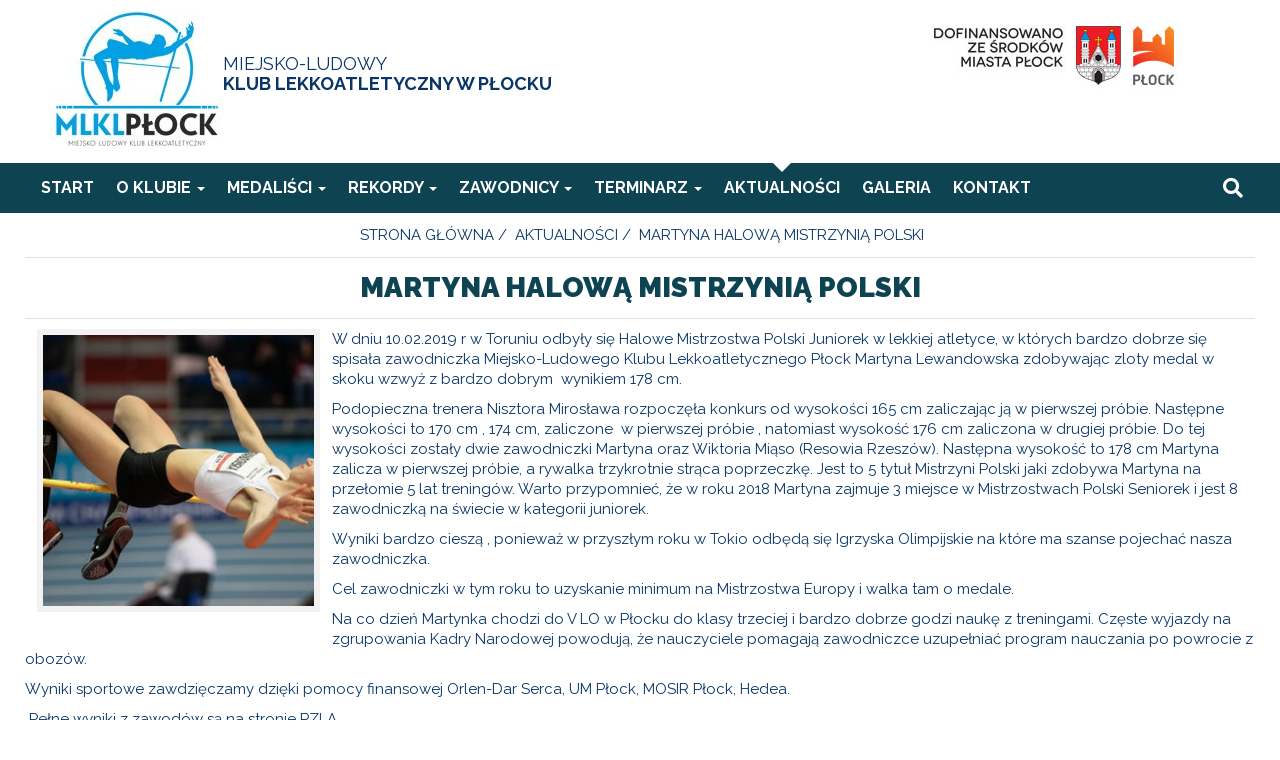

--- FILE ---
content_type: text/html; charset=utf-8
request_url: http://www.mlklplock.pl/aktualnosci/53-martyna-halowa-mistrzynia-polski
body_size: 7416
content:
<!DOCTYPE html>
<html xmlns="http://www.w3.org/1999/xhtml" lang="pl-PL">
<head>
<base href="http://www.mlklplock.pl/aktualnosci/53-martyna-halowa-mistrzynia-polski" />
	<meta http-equiv="content-type" content="text/html; charset=utf-8" />
	<meta name="keywords" content="MLKL Płock, Płock, klub Płock, lekkoatletyka Płock, klub lekkoatletyczny Płock, Miejsko-ludowy klub lekkoatletyczny" />
	<meta name="og:title" content="Martyna halową Mistrzynią Polski" />
	<meta name="og:type" content="article" />
	<meta name="og:image" content="http://www.mlklplock.pl/index.php?option=com_joomgallery&amp;amp;amp;view=image&amp;amp;amp;format=raw&amp;amp;amp;id=143&amp;amp;amp;type=thumb" />
	<meta name="og:url" content="http://www.mlklplock.pl/aktualnosci/53-martyna-halowa-mistrzynia-polski" />
	<meta name="og:site_name" content="MLKL Płock" />
	<meta name="og:description" content="Strona internetowa Miejsko-ludowego klubu lekkoatletycznego w Płocku." />
	<meta name="author" content="Super User" />
	<meta name="description" content="Strona internetowa Miejsko-ludowego klubu lekkoatletycznego w Płocku." />
	<title>Martyna halową Mistrzynią Polski - MLKL Płock</title>
	<link href="/templates/mlkl/favicon.ico" rel="shortcut icon" type="image/vnd.microsoft.icon" />
	<link href="http://www.mlklplock.pl/media/plg_joomfancybox/jquery.fancybox.css?v=2.1.4" rel="stylesheet" type="text/css" />
	<link href="/modules/mod_cookiesaccept/screen.css" rel="stylesheet" type="text/css" />
	<link href="/modules/mod_djimageslider/themes/default/css/djimageslider.css" rel="stylesheet" type="text/css" />
	<link href="http://www.mlklplock.pl/media/joomgallery/css/joom_settings.css" rel="stylesheet" type="text/css" />
	<link href="http://www.mlklplock.pl/media/joomgallery/css/joomgallery.css" rel="stylesheet" type="text/css" />
	<style type="text/css">
#scrollToTop {
	cursor: pointer;
	font-size: 0.9em;
	position: fixed;
	text-align: center;
	z-index: 9999;
	-webkit-transition: background-color 0.2s ease-in-out;
	-moz-transition: background-color 0.2s ease-in-out;
	-ms-transition: background-color 0.2s ease-in-out;
	-o-transition: background-color 0.2s ease-in-out;
	transition: background-color 0.2s ease-in-out;

	background: #0e4352;
	color: #ffffff;
	border-radius: 300px;
	padding-left: 9px;
	padding-right: 9px;
	padding-top: 9px;
	padding-bottom: 9px;
	right: 20px; bottom: 20px;
}

#scrollToTop:hover {
	background: #00a0e3;
	color: #ffffff;
}

#scrollToTop > img {
	display: block;
	margin: 0 auto;
}    .joomcat95_clr {
      clear:both;
    }
    .joomcat95_row {
      overflow:hidden;
      padding:0.5em 0;
    }
    .joomcat95_imgct {
      width:25% !important;
      float:left;
    }
    .joomcat95_img {
      text-align:center !important;
    }
    .joomcat95_img img{
      border: 1px solid #c3c3c3;
      padding: 3px;
      background-color: #ffffff;
    }
    .joomcat95_txt {
      text-align:center !important;
      padding-top:0.5em;
    }

	</style>
	<script src="/media/jui/js/jquery.min.js?255f1ac73ee0ff89a8df5e5c16cba05b" type="text/javascript"></script>
	<script src="/media/jui/js/jquery-noconflict.js?255f1ac73ee0ff89a8df5e5c16cba05b" type="text/javascript"></script>
	<script src="/media/jui/js/jquery-migrate.min.js?255f1ac73ee0ff89a8df5e5c16cba05b" type="text/javascript"></script>
	<script src="/media/plg_system_sl_scrolltotop/js/scrolltotop_jq.js" type="text/javascript"></script>
	<script src="http://www.mlklplock.pl/media/plg_joomfancybox/jquery.fancybox.pack.js?v=2.1.4" type="text/javascript"></script>
	<script src="/media/system/js/caption.js?255f1ac73ee0ff89a8df5e5c16cba05b" type="text/javascript"></script>
	<script src="/media/djextensions/jquery-easing/jquery.easing.min.js" type="text/javascript" defer="defer"></script>
	<script src="/modules/mod_djimageslider/assets/js/slider.js?v=3.2.3" type="text/javascript" defer="defer"></script>
	<!--[if lt IE 9]><script src="/media/system/js/html5fallback.js?255f1ac73ee0ff89a8df5e5c16cba05b" type="text/javascript"></script><![endif]-->
	<script type="text/javascript">
jQuery(document).ready(function() {
	jQuery(document.body).SLScrollToTop({
		'image':		'/images/grafiki/up.png',
		'text':			'',
		'title':		'',
		'className':	'scrollToTop',
		'duration':		500
	});
});    jQuery(document).ready(function(){jQuery('a[data-fancybox="fancybox"]').fancybox();})jQuery(window).on('load',  function() {
				new JCaption('img.caption');
			});
	</script>

<meta name="viewport" content="width=device-width, initial-scale=1" />
</head>
<body>
<div id="glowna">
<div id="top"><div class="strona">		<div class="moduletable_logo">
						

<div class="custom_logo"  >
	<a href="/" title="MLKL Płock"><img src="/templates/mlkl/images/logo.jpg" alt="MLKL Płock" class="img-responsive" /></a><div class="napis">MIEJSKO-LUDOWY<br/><strong>KLUB LEKKOATLETYCZNY W PŁOCKU</strong></div></div>
		</div>
			<div class="moduletable_part2">
						

<div class="custom_part2"  >
	<p><img src="/images/partnerzy/plock.jpg" alt="plock" /><br /><br /></p></div>
		</div>
	</div></div>
<div id="menu"><div class="strona">		<div class="moduletable_menu">
						<div class="tvtma-megamnu navbar navbar-default" role="navigation">
        <div class="container">
                <div class="navbar-header">
                        <button type="button" class="navbar-toggle collapsed" data-toggle="collapse" data-target="#tvtma-megamnu">
                                <span class="sr-only">Toggle navigation</span>
                                <span class="icon-bar"></span>
                                <span class="icon-bar"></span>
                                <span class="icon-bar"></span>
                        </button>
                                        </div>

                <nav class="navbar-collapse collapse" id="tvtma-megamnu">
                <ul class="nav navbar-nav">
                            <li class="item-101"><a href="/" >Start</a></li><li class="item-127 deeper parent dropdown"><a data-toggle="dropdown" class="dropdown-toggle"  href="#" >O klubie <b class="caret"></b></a><ul class="list-unstyled dropdown-menu"><li class="item-128"><a href="/o-klubie/wladze-klubu" >Władze klubu</a></li><li class="item-129"><a href="/o-klubie/sztab-szkoleniowy" >Sztab szkoleniowy</a></li><li class="item-155"><a href="/o-klubie/historia-klubu" >Historia klubu</a></li><li class="item-156"><a href="/o-klubie/sukcesy-sportowe" >Sukcesy sportowe</a></li><li class="item-173"><a href="/o-klubie/regulamin" >Regulamin</a></li><li class="item-174"><a href="http://www.mlklplock.pl/images/standardy_ochrony_maloletnich_w_mlkl_Plock.pdf" target="_blank" >Standardy Ochrony Małoletnich w MLKL Płock</a></li></ul></li><li class="item-130 deeper parent dropdown"><a data-toggle="dropdown" class="dropdown-toggle"  href="#" >Medaliści <b class="caret"></b></a><ul class="list-unstyled dropdown-menu"><li class="item-131"><a href="/medalisci/medalisci-mistrzostw-polski" >Medaliści Mistrzostw Polski</a></li><li class="item-132"><a href="/medalisci/medalisci-imprez-miedzynarodowych" >Medaliści Imprez Międzynarodowych</a></li></ul></li><li class="item-133 deeper parent dropdown"><a data-toggle="dropdown" class="dropdown-toggle"  href="#" >Rekordy <b class="caret"></b></a><ul class="list-unstyled dropdown-menu"><li class="item-134"><a href="/rekordy/kobiety" >Kobiety</a></li><li class="item-135"><a href="/rekordy/mezczyzni" >Mężczyźni</a></li></ul></li><li class="item-136 deeper parent dropdown"><a data-toggle="dropdown" class="dropdown-toggle"  href="#" >Zawodnicy <b class="caret"></b></a><ul class="list-unstyled dropdown-menu"><li class="item-153"><a href="/zawodnicy/zawodnicy-mlkl" >Zawodnicy MLKL</a></li><li class="item-154"><a href="/zawodnicy/reprezentanci-polski" >Reprezentanci Polski</a></li></ul></li><li class="item-137 deeper parent dropdown"><a data-toggle="dropdown" class="dropdown-toggle"  href="#" >Terminarz <b class="caret"></b></a><ul class="list-unstyled dropdown-menu"><li class="item-138"><a href="https://www.pzla.pl/imprezy" target="_blank" >Kalendarz Imprez 2022</a></li><li class="item-139"><a href="/terminarz/treningi" >Treningi</a></li><li class="item-140"><a href="/terminarz/obozy" >Obozy</a></li></ul></li><li class="item-141 current active"><a href="/aktualnosci" >Aktualności</a></li><li class="item-142"><a href="/galeria" >Galeria</a></li><li class="item-143"><a href="/kontakt" >Kontakt</a></li>                </ul>
                </nav>
        </div>
</div>		</div>
			<div class="moduletable_wprzy">
						

<div class="custom_wprzy"  >
	<a href="javascript:void(0);"  title="Rozwiń wyszukiwarkę" class="wysz"><span class="sr-only">Wyszukiwarka</span></a></div>
		</div>
	</div>
<div id="wyszukiwarka"><div class="strona">		<div class="moduletable_wysz">
						<div class="search_wysz">
	<form action="/aktualnosci" method="post" class="form-inline" role="search">
		<label for="mod-search-searchword107" class="element-invisible">Szukaj...</label> <input name="searchword" id="mod-search-searchword107" maxlength="200"  class="inputbox search-query input-medium" type="search" placeholder="Wyszukaj na stronie..." /> <button class="button btn btn-primary" onclick="this.form.searchword.focus();">Szukaj</button>		<input type="hidden" name="task" value="search" />
		<input type="hidden" name="option" value="com_search" />
		<input type="hidden" name="Itemid" value="157" />
	</form>
</div>
		</div>
	</div></div>
</div>
<div class="baner"></div>
<div id="tresc">
<div class="strona">		<div class="moduletable_sc">
						<div aria-label="Ścieżka" role="navigation">
	<ul itemscope itemtype="https://schema.org/BreadcrumbList" class="breadcrumb_sc">
					<li class="active">
				<span class="divider icon-location"></span>
			</li>
		
						<li itemprop="itemListElement" itemscope itemtype="https://schema.org/ListItem">
											<a itemprop="item" href="/" class="pathway"><span itemprop="name">Strona główna</span></a>
					
											<span class="divider">
							/ 						</span>
										<meta itemprop="position" content="1">
				</li>
							<li itemprop="itemListElement" itemscope itemtype="https://schema.org/ListItem">
											<a itemprop="item" href="/aktualnosci" class="pathway"><span itemprop="name">Aktualności</span></a>
					
											<span class="divider">
							/ 						</span>
										<meta itemprop="position" content="2">
				</li>
							<li itemprop="itemListElement" itemscope itemtype="https://schema.org/ListItem" class="active">
					<span itemprop="name">
						Martyna halową Mistrzynią Polski					</span>
					<meta itemprop="position" content="3">
				</li>
				</ul>
</div>
		</div>
	<div id="system-message-container">
	</div>
<div class="item-page" itemscope itemtype="https://schema.org/Article">
	<meta itemprop="inLanguage" content="pl-PL" />
		
	
		
			<div class="page-header">
					<h1 itemprop="headline">
				Martyna halową Mistrzynią Polski			</h1>
									</div>
					
		

	
		
								<div itemprop="articleBody" class="op">
		<p><a href="/galeria/image?view=image&amp;format=raw&amp;type=img&amp;id=143" data-fancybox="fancybox" data-fancybox-group="joomgallery" data-fancybox-type="image" title="Martyna halową Mistrzynią Polski"><img src="/galeria/image?view=image&amp;format=raw&amp;id=143&amp;type=thumb" alt="Martyna halową Mistrzynią Polski" class="jg_photo" /></a>W dniu 10.02.2019 r w Toruniu odbyły się Halowe Mistrzostwa Polski Juniorek w lekkiej atletyce, w których bardzo dobrze się spisała zawodniczka Miejsko-Ludowego Klubu Lekkoatletycznego Płock Martyna Lewandowska zdobywając zloty medal w skoku wzwyż z bardzo dobrym&nbsp; wynikiem 178 cm.</p>
 
<p>Podopieczna trenera Nisztora Mirosława rozpoczęła konkurs od wysokości 165 cm zaliczając ją w pierwszej próbie. Następne wysokości to 170 cm , 174 cm, zaliczone&nbsp; w pierwszej próbie , natomiast wysokość 176 cm zaliczona w drugiej próbie. Do tej wysokości zostały dwie zawodniczki Martyna oraz Wiktoria Miąso (Resowia Rzeszów). Następna wysokość to 178 cm Martyna zalicza w pierwszej próbie, a rywalka trzykrotnie strąca poprzeczkę. Jest to 5 tytuł Mistrzyni Polski jaki zdobywa Martyna na przełomie 5 lat treningów. Warto przypomnieć, że w roku 2018 Martyna zajmuje 3 miejsce w Mistrzostwach Polski Seniorek i jest 8 zawodniczką na świecie w kategorii juniorek.</p>
<p>Wyniki bardzo cieszą , ponieważ w przyszłym roku w Tokio odbędą się Igrzyska Olimpijskie na które ma szanse pojechać nasza zawodniczka.</p>
<p>Cel zawodniczki w tym roku to uzyskanie minimum na Mistrzostwa Europy i walka tam o medale.</p>
<p>Na co dzień Martynka chodzi do V LO w Płocku do klasy trzeciej i bardzo dobrze godzi naukę z treningami. Częste wyjazdy na zgrupowania Kadry Narodowej powodują, że nauczyciele pomagają zawodniczce uzupełniać program nauczania po powrocie z obozów.</p>
<p>Wyniki sportowe zawdzięczamy dzięki pomocy finansowej Orlen-Dar Serca, UM Płock, MOSIR Płock, Hedea.</p>
<p>&nbsp;Pełne wyniki z zawodów są na stronie PZLA.</p>
<p>&nbsp;<a href="/galeria/image?view=image&amp;format=raw&amp;type=img&amp;id=142" data-fancybox="fancybox" data-fancybox-group="joomgallery" data-fancybox-type="image" title="Martyna halową Mistrzynią Polski"><img src="/galeria/image?view=image&amp;format=raw&amp;id=142&amp;type=thumb" alt="Martyna halową Mistrzynią Polski" class="jg_photo" /></a></p>
<p>&nbsp;</p>	</div>

						<dl class="article-info muted">

		
			<dt class="article-info-term">
							</dt>

			
			
										<dd class="category-name">
																		<a href="/aktualnosci" itemprop="genre">Aktualności</a>							</dd>			
			
										<dd class="published">
				<span class="icon-calendar" aria-hidden="true"></span>
				<time datetime="2019-02-24T12:25:33+01:00" itemprop="datePublished">
					24 luty 2019				</time>
			</dd>			
		
					
			
						</dl>
		
							</div>
</div>
</div>
<div id="galeria"><div class="strona">		<div class="moduletable">
							<h2>Galerie</h2>
						
  <!-- open joomcat div -->
  <div class="joomcat">
    <!-- open first joomcat row div -->
    <div class="joomcat95_row">
      <!-- open joomcat image container div -->
      <div class="joomcat95_imgct">
        <div class="joomcat95_img">
  <a href="/galeria/image?view=image&amp;format=raw&amp;type=img&amp;id=195" data-fancybox="fancybox" data-fancybox-group="jgmodjc95" data-fancybox-type="image" title="Najlepsi z najlepszych">    <img src="http://www.mlklplock.pl/images/joomgallery/thumbnails/najlepsi_z_najlepszych_11/najlepsi_z_najlepszych_20201222_1490170461.jpg" alt="Najlepsi z najlepszych" />  </a>
        </div>
        <div class="joomcat95_txt">
<ul>
  <li><a href="/galeria/najlepsi-z-najlepszych">Najlepsi z najlepszych</a></li>
</ul>
        </div>
      <!-- close joomcat image container div -->
      </div>
      <!-- open joomcat image container div -->
      <div class="joomcat95_imgct">
        <div class="joomcat95_img">
  <a href="/galeria/image?view=image&amp;format=raw&amp;type=img&amp;id=184" data-fancybox="fancybox" data-fancybox-group="jgmodjc95" data-fancybox-type="image" title="Obóz  sportowy- Olsztyn 2020">    <img src="http://www.mlklplock.pl/images/joomgallery/thumbnails/oboz_sportowy_-_olsztyn_2020_10/oboz_sportowy-_olsztyn_2020_20200902_1982964441.jpg" alt="Obóz  sportowy- Olsztyn 2020" />  </a>
        </div>
        <div class="joomcat95_txt">
<ul>
  <li><a href="/galeria/oboz-sportowy-olsztyn-2020">Obóz  sportowy - Olsztyn 2020</a></li>
</ul>
        </div>
      <!-- close joomcat image container div -->
      </div>
      <!-- open joomcat image container div -->
      <div class="joomcat95_imgct">
        <div class="joomcat95_img">
  <a href="/galeria/image?view=image&amp;format=raw&amp;type=img&amp;id=174" data-fancybox="fancybox" data-fancybox-group="jgmodjc95" data-fancybox-type="image" title="Obóz sportowy w Suwałkach 2019">    <img src="http://www.mlklplock.pl/images/joomgallery/thumbnails/oboz_sportowy_w_suwakach_2019_9/oboz_sportowy_w_suwakach_2019_20200602_1610247599.jpg" alt="Obóz sportowy w Suwałkach 2019" />  </a>
        </div>
        <div class="joomcat95_txt">
<ul>
  <li><a href="/galeria/oboz-sportowy-w-suwakach-2019">Obóz sportowy w Suwałkach 2019</a></li>
</ul>
        </div>
      <!-- close joomcat image container div -->
      </div>
      <!-- open joomcat image container div -->
      <div class="joomcat95_imgct">
        <div class="joomcat95_img">
  <a href="/galeria/image?view=image&amp;format=raw&amp;type=img&amp;id=77" data-fancybox="fancybox" data-fancybox-group="jgmodjc95" data-fancybox-type="image" title="Skok na Mistrzostwa Świata do Tampere/Finlandia">    <img src="http://www.mlklplock.pl/images/joomgallery/thumbnails/skok_na_mistrzostwa_wiata_do_tampere_finlandia_8/skok_na_mistrzostwa_wiata_do_tampere_finlandia_20180628_1526265356.jpg" alt="Skok na Mistrzostwa Świata do Tampere/Finlandia" />  </a>
        </div>
        <div class="joomcat95_txt">
<ul>
  <li><a href="/galeria/skok-na-mistrzostwa-wiata-do-tampere-finlandia">Skok na Mistrzostwa Świata do Tampere/Finlandia</a></li>
</ul>
        </div>
      <!-- close joomcat image container div -->
      </div>
    <!-- close last joomcat row div -->
    </div>
    <div class="joomcat95_clr"></div>
  <!-- close joomcat div -->
  </div>
		</div>
	</div></div>
<div id="stopka"><div class="strona">		<div class="moduletable">
						<style>#ca_banner div.accept:hover {background:#00a0e3 !important;}</style><!--googleoff: all-->
<div id="ca_banner" 
    style="bottom:0px;
        height: auto; min-height: auto !important; box-shadow: 0px 0px 15px rgba(0,0,0,0.2);;    ">
    <h2 style="
		font-size: 15px;font-family: 'Raleway', sans-serif; color:#0e4352">UWAGA! Ten serwis używa cookies i podobnych technologii.</h2> 
    <p style="
				font-family: 'Raleway', sans-serif; color:#0e4352; font-size: 13px;">Brak zmiany ustawienia przeglądarki oznacza zgodę na to.                </p>
    <div class="accept" style="background:#0e4352; box-shadow: none !important; text-shadow: none !important; color:#fff; border-radius: 50px;  width: 100%! important; max-width: 200px; font-family: 'Raleway', sans-serif; padding-top:5px; padding-bottom:5px; font-weight: bold; transition: all 0.5s ease;">Zrozumiałem</div>
</div>


<script type="text/javascript">
    jQuery(document).ready(function () { 
	
	function setCookie(c_name,value,exdays)
	{
		var exdate=new Date();
		exdate.setDate(exdate.getDate() + exdays);
		var c_value=escape(value) + ((exdays==null) ? "" : "; expires="+exdate.toUTCString()) + "; path=/";
		document.cookie=c_name + "=" + c_value;
	}
	
	function readCookie(name) {
		var nameEQ = name + "=";
		var ca = document.cookie.split(';');
		for(var i=0;i < ca.length;i++) {
			var c = ca[i];
			while (c.charAt(0)==' ') c = c.substring(1,c.length);
			if (c.indexOf(nameEQ) == 0) return c.substring(nameEQ.length,c.length);
			}
		return null;
	}
    
	var $ca_banner = jQuery('#ca_banner');
    var $ca_infoplus = jQuery('.infoplus.info_modal');
    var $ca_info = jQuery('#ca_info');
    var $ca_info_close = jQuery('.ca_info_close');
    var $ca_infoaccept = jQuery('.accept');
    
	var cookieaccept = readCookie('cookieaccept');
	if(!(cookieaccept == "yes")){
	
		$ca_banner.delay(1000).slideDown('fast'); 
        $ca_infoplus.click(function(){
            $ca_info.fadeIn("fast");
        });
        $ca_info_close.click(function(){
            $ca_info.fadeOut("slow");
        });
        $ca_infoaccept.click(function(){
			setCookie("cookieaccept","yes",365);
            jQuery.post('http://www.mlklplock.pl/aktualnosci/53-martyna-halowa-mistrzynia-polski', 'set_cookie=1', function(){});
            $ca_banner.slideUp('slow');
            $ca_info.fadeOut("slow");
        });
       } 
    });
</script>
<!--googleon: all-->
		</div>
			<div class="moduletable_all">
						

<div class="custom_all"  >
	<p><a href="/galeria" class="all" title="Przejdź do galerii">Zobacz wszystkie</a></p></div>
		</div>
			<div class="moduletable_part">
							<h2>Partnerzy i sponsorzy</h2>
						
<div style="border: 0px !important;">
<div id="djslider-loader91" class="djslider-loader djslider-loader-default" data-animation='{"auto":"1","looponce":"0","transition":"easeInOutExpo","css3transition":"cubic-bezier(1.000, 0.000, 0.000, 1.000)","duration":400,"delay":3400}' data-djslider='{"id":"91","slider_type":"0","slide_size":270,"visible_slides":"3","direction":"left","show_buttons":"0","show_arrows":"0","preload":"800","css3":"1"}' tabindex="0">
    <div id="djslider91" class="djslider djslider-default" style="height: 90px; width: 790px; max-width: 790px !important;">
        <div id="slider-container91" class="slider-container">
        	<ul id="slider91" class="djslider-in">
          		          			<li style="margin: 0 20px 0px 0 !important; height: 90px; width: 250px;">
          					            											<a  href="http://www.plock.eu/pl/" target="_blank">
															<img class="dj-image" src="/images/partnerzy/plock.jpg" alt="Płock"  title="Płock" style="width: 100%; height: auto;"/>
															</a>
																									
						
					</li>
                          			<li style="margin: 0 20px 0px 0 !important; height: 90px; width: 250px;">
          					            											<a  href="https://www.hedea.pl" target="_blank">
															<img class="dj-image" src="/images/partnerzy/hedea.jpg" alt="Hedea - Strony internetowe Płock"  title="Strony internetowe Płock" style="width: 100%; height: auto;"/>
															</a>
																									
						
					</li>
                          			<li style="margin: 0 20px 0px 0 !important; height: 90px; width: 250px;">
          					            											<a  href="http://www.mosirplock.pl/pl" target="_blank">
															<img class="dj-image" src="/images/partnerzy/mosir_plock.jpg" alt="MOSiR Płock"  title="MOSiR Płock" style="width: 100%; height: auto;"/>
															</a>
																									
						
					</li>
                        	</ul>
        </div>
                    </div>
</div>
</div>
<div class="djslider-end" style="clear: both" tabindex="0"></div>		</div>
			<div class="moduletable_part">
							<h2>Polecamy</h2>
						
<div style="border: 0px !important;">
<div id="djslider-loader97" class="djslider-loader djslider-loader-default" data-animation='{"auto":"1","looponce":"0","transition":"easeInOutExpo","css3transition":"cubic-bezier(1.000, 0.000, 0.000, 1.000)","duration":400,"delay":3400}' data-djslider='{"id":"97","slider_type":"0","slide_size":270,"visible_slides":"3","direction":"left","show_buttons":"0","show_arrows":"0","preload":"800","css3":"1"}' tabindex="0">
    <div id="djslider97" class="djslider djslider-default" style="height: 90px; width: 790px; max-width: 790px !important;">
        <div id="slider-container97" class="slider-container">
        	<ul id="slider97" class="djslider-in">
          		          			<li style="margin: 0 20px 0px 0 !important; height: 90px; width: 250px;">
          					            											<a  href="http://domtel-sport.pl/" target="_blank">
															<img class="dj-image" src="/images/polecamy/domtelsport.jpg" alt="Domtel-sport"  title="Domtel-sport" style="width: 100%; height: auto;"/>
															</a>
																									
						
					</li>
                          			<li style="margin: 0 20px 0px 0 !important; height: 90px; width: 250px;">
          					            											<a  href="http://www.pzla.pl/" target="_blank">
															<img class="dj-image" src="/images/polecamy/pzla.jpg" alt="PZLA"  title="PZLA" style="width: 100%; height: auto;"/>
															</a>
																									
						
					</li>
                          			<li style="margin: 0 20px 0px 0 !important; height: 90px; width: 250px;">
          					            											<a  href="http://www.wmozla.pl/" target="_blank">
															<img class="dj-image" src="/images/polecamy/wmozla.jpg" alt="WMOZLA"  title="WMOZLA" style="width: 100%; height: auto;"/>
															</a>
																									
						
					</li>
                        	</ul>
        </div>
                    </div>
</div>
</div>
<div class="djslider-end" style="clear: both" tabindex="0"></div>		</div>
			<div class="moduletable_copy">
						

<div class="custom_copy"  >
	<p><a href="https://www.facebook.com/MLKL-P%C5%82ock-1364606886987733/" target="_blank" class="fb"><span class="sr-only">Facebook MLKL</span></a>Wszelkie prawa zastrzeżone © 2018 <strong>MLKL</strong>. Projekt i wykonanie: <strong><a href="http://www.hedea.pl" target="_blank" rel="noopener" title="Strony internetowe Płock">Hedea.pl</a></strong></p></div>
		</div>
	</div></div></div>
<script type="text/javascript" src="/templates/mlkl/js/bootstrap.min.js" ></script>
<link rel="stylesheet" href="/templates/mlkl/css/bootstrap.min.css"  type="text/css" />
<link rel="stylesheet" href="/templates/mlkl/css/style.css" type="text/css" />
<link href="https://fonts.googleapis.com/css?family=Raleway:400,700,900&amp;subset=latin-ext" rel="stylesheet"> 
<script type="text/javascript">
var jQuery = jQuery.noConflict();
jQuery(document).ready(function(){
var s=0;
function pokazwysz() {
switch(s%2) {
	case 0:
	jQuery('#wyszukiwarka').slideDown(100);
	jQuery("input#mod-search-searchword107").focus(); 
	jQuery('a.wysz').attr('title','Zwiń wyszukiwarkę');
	break;
    case 1:
	jQuery('#wyszukiwarka').slideUp(100);
	jQuery('a.wysz').attr('title','Rozwiń wyszukiwarkę');
    break;
} 
s=s+1;
}
jQuery("a.wysz").live('click',pokazwysz);

function menuwysokosc() {
var wys=jQuery('#top').height();

if (jQuery(window).scrollTop() > wys) {
	jQuery("#menu").removeClass('big');
	jQuery("#menu").addClass('small');
	jQuery("#menu").css('top',0);
}
if (jQuery(window).scrollTop() < wys+1) {
 jQuery("#menu").removeClass('small');
 jQuery("#menu").addClass('big');
 jQuery("#menu").css('top',163+"px");
	}
}
menuwysokosc();

jQuery(window).scroll(function() {
menuwysokosc();	
});	
window.onresize = function(event) {menuwysokosc();	}
});
</script>
<!-- Global site tag (gtag.js) - Google Analytics -->
<script async src="https://www.googletagmanager.com/gtag/js?id=UA-118308828-1"></script>
<script>
  window.dataLayer = window.dataLayer || [];
  function gtag(){dataLayer.push(arguments);}
  gtag('js', new Date());

  gtag('config', 'UA-118308828-1');
</script>
</body>
</html>

--- FILE ---
content_type: text/css
request_url: http://www.mlklplock.pl/media/joomgallery/css/joom_settings.css
body_size: 263
content:
.jg_element_gal, .jg_element_gal_r{float:left;width:8%;}
.jg_element_txt{text-align:center !important;}
.jg_element_txt_subs{text-align:center !important;font-size:0.9em;}
.jg_photo_container{text-align:center !important;}
.jg_element_cat{width:8%;float:left;text-align:center !important;}
.jg_catelem_cat a{height:400px;}
.jg_catelem_photo{display:block;text-align:center !important;}
.jg_catelem_txt{text-align:center !important;}
.jg_subcatelem_cat, .jg_subcatelem_cat_r{width:49%;float:left;text-align:center !important;}
.jg_subcatelem_cat a{height:400px;}
.jg_subcatelem_photo{text-align:center !important;}
.jg_subcatelem_txt{clear:both;text-align:center !important;}
.jg_minipic{height:28px;}
#motioncontainer{width:400px;height:50px;}

--- FILE ---
content_type: text/css
request_url: http://www.mlklplock.pl/templates/mlkl/css/style.css
body_size: 4423
content:
@font-face {
  font-family: 'Font_Awesome_Brands';
  font-style: normal;
  font-weight: normal;
  src: url("../fonts/fa-brands-400.eot");
  src: url("../fonts/fa-brands-400.eot?#iefix") format("embedded-opentype"), url("../fonts/fa-brands-400.woff2") format("woff2"), url("../fonts/fa-brands-400.woff") format("woff"), url("../fonts/fa-brands-400.ttf") format("truetype"), url("../fonts/fa-brands-400.svg#fontawesome") format("svg"); }
@font-face {
  font-family: 'Font_Awesome_Regular';
  font-style: normal;
  font-weight: 400;
  src: url("../fonts/fa-regular-400.eot");
  src: url("../fonts/fa-regular-400.eot?#iefix") format("embedded-opentype"), url("../fonts/fa-regular-400.woff2") format("woff2"), url("../fonts/fa-regular-400.woff") format("woff"), url("../fonts/fa-regular-400.ttf") format("truetype"), url("../fonts/fa-regular-400.svg#fontawesome") format("svg"); }
@font-face {
  font-family: 'Font_Awesome_Solid';
  font-style: normal;
  font-weight: 900;
  src: url("../fonts/fa-solid-900.eot");
  src: url("../fonts/fa-solid-900.eot?#iefix") format("embedded-opentype"), url("../fonts/fa-solid-900.woff2") format("woff2"), url("../fonts/fa-solid-900.woff") format("woff"), url("../fonts/fa-solid-900.ttf") format("truetype"), url("../fonts/fa-solid-900.svg#fontawesome") format("svg"); }
body{margin:auto;padding:auto;color:#093666; font-family: 'Raleway', sans-serif; font-size:15px;line-height:20px; overflow:auto !important; font-weight: normal;}
a:link{color:#093666;text-decoration:none;font-family: 'Raleway', sans-serif;font-size:15px;}
a:visited{color:#093666;text-decoration:none;font-family: 'Raleway', sans-serif; font-size:15px;}
a:hover{color:#70a1c9;transition:color 0.5s ease;text-decoration:none;font-family: 'Raleway', sans-serif; font-size:15px; text-decoration: none;}
a:acitve{color:#093666;text-decoration:none; font-family: 'Raleway', sans-serif; font-size:15x;}
#glowna{position:relative; float: left; height:auto;margin:0px;padding:0px;width:100%;}
.strona{max-width:1250px;margin:auto;width:100%;padding:auto;position:relative;z-index:0; padding-left:10px; padding-right:10px;}
#menu { background:#0e4352; float: left; width:100%; position: relative; z-index:1;}
.moduletable_logo { float: left; margin-top: 10px; margin-left:2%; width: 48%;}
.moduletable_part2 { float: right; width:50%; text-align: center; max-width: 400px; margin-top:10px;}
.moduletable_part2 h2 { text-align: center; font-weight: 900; text-align: center; font-family: 'Raleway', sans-serif; text-transform: uppercase; font-size: 16px;}
.moduletable_logo img { display:inline-block; width:30%;  margin-bottom: 12px; max-width: 173px;}
.moduletable_logo .napis { display:inline-block; width: 70%; font-size: 18px; }
#baner, #tresc { float: left; width:100%; position: relative; z-index:0;}
.navbar-default { background: none; border:0px; margin:0px;}
#menu .container { margin:0px; padding:0px; max-width: 100% !important;}
#menu .strona { padding:0px !important;}
.navbar-default .navbar-nav > li > a { color:#fff; font-size:16px; color:#fff !important; font-weight: bold; text-transform: uppercase; font-family: 'Raleway', sans-serif; padding-left: 11px !important; padding-right:11px !important; }
.dropdown-menu { padding:0px; background:#0e4352; border-radius:0px; border:0px;}
.navbar-default .navbar-nav > .active > a, .navbar-default .navbar-nav > .active > a:hover, .navbar-default .navbar-nav > .active > a:focus { background:url(../images/aktywna.png); background-repeat:no-repeat; background-position: center top; color:#f2f2f2;}
.navbar-default .navbar-nav > li > a:hover, .navbar-default .navbar-nav > li > a:focus, .navbar-default .navbar-nav > .open > a, .navbar-default .navbar-nav > .open > a:hover, .navbar-default .navbar-nav > .open > a:focus { background:#00a0e3; color:#fff; font-family: 'Raleway', sans-serif; }
.navbar-default .navbar-nav > .dropdown > a .caret {
    border-top-color: #fff !important;
    border-bottom-color: #fff !important;
}
.dropdown-menu > li > a { padding-top: 8px; padding-bottom: 8px; font-weight: bold; text-transform: uppercase; font-family: 'Raleway', sans-serif; color:#fff; }
#galeria { background:url(../images/tlo.jpg); background-attachment:fixed; background-repeat:no-repeat; background-position: center bottom; width:100%; position: relative; z-index:0;  float: left; }
.dropdown-menu > .active > a { background:#fff; color:#0e4352 !important;}
.dropdown-menu > .active > a:hover, .dropdown-menu > .active > a:focus  { background:#00a0e3 !important; color:#f2f2f2 !important;}
#galeria { padding-bottom: 60px;}
#galeria h2 { font-weight: 900; font-size: 42px; text-transform: uppercase; font-family: 'Raleway', sans-serif; color:#fff; margin:0px; float: left; width:100%; text-align: center; text-shadow: 1px 1px 2px rgba(0,0,0,0.2); padding-top: 15px; padding-bottom: 15px; margin-bottom: 10px;}
.well { background: none; border:0px; padding:0px; margin:0px; float:left; width:100%; position: relative; text-align: center; z-index:0; box-shadow: none; padding-bottom: 15px;}
.jg_row { float: left; width:100%; position: relative; z-index:0; margin:0px !important; padding:0px !important;}
.jg_element_cat, .jg_element_gal { width: 22.5% !important; margin-left: 1% !important; margin-right:1%; margin-bottom: 10px;}
.jg_element_cat img, .jg_element_gal img { width:100%; margin:0px;  padding:0px; border: 6px solid #f2f2f2; height:auto; transition: all 0.5s ease;}
.pagination { float: left; width:100%; position: relative; z-index:0; text-align: center !important; margin-top:0px !important;}
.pagination ul { list-style: none; margin:0px; padding:0px; float: left; width:100%; text-align: center;}
.pagination li { display:inline-block; margin-left: 2px; margin-right:2px; line-height: 38px;}
.pagination span { color:#999; border: 1px solid #dae2e4; padding: 5px; padding-left: 12px; padding-right: 12px; border-radius: 5px;}
.pagination a { color:#093666; border: 1px solid #dae2e4; padding: 5px; padding-left: 12px; padding-right: 12px; border-radius: 5px; transition: all 0.5s ease;}
.pagination a:hover { background:#0e4352; color:#fff; border:1px solid #0e4352;}
.jg_element_cat a:hover img, .jg_element_gal a:hover img { border: 6px solid #00a0e3;}
.moduletable_akt h2, .item-page h1, .gallery h2, .blog h1,.blog_sztab h1, .search h1, .item-page_sztab h1 { font-weight: 900; font-size: 42px; text-transform: uppercase; font-family: 'Raleway', sans-serif; color:#0e4352; float: left; width:100%; margin:0px; text-align: center;  padding-top: 15px; padding-bottom: 15px; margin-bottom: 10px;  border-bottom: 1px solid #dae2e4;}
.search .result-title { padding-top: 10px; border-top: 1px solid #dae2e4;}
.result-text { padding-bottom: 10px; margin-bottom:10px; }
#searchForm { text-align: center;}
#limit_chzn { display: none !important;}
.searchintro { margin-top: 20px;}
.moduletable_copy { line-height: 24px;}
a.fb { position: relative; z-index:0; padding-left: 40px; line-height: 35px; vertical-align: middle;}
a.fb:before {position: absolute; left:0px; top:-7px; content:'\f09a';   font-family: 'Font_Awesome_Brands'; width: 35px; height:35px; line-height: 35px; font-size: 30px; color:#0e4352;}
.moduletable_copy { line-height: 35px;}
.moduletable_copy a.fb:before { font-size: 24px; top:-7px; line-height: 24px;}
#search-searchword  { width:100%; border:0px; padding-left: 10px; padding-right: 10px; background:#dae2e4; line-height: 35px; height: 35px;}
.search .pull-left { width: 100%; max-width: 600px; text-align: center; margin: auto !important; float: none !important; display:block !important;}
.search .btn{ line-height: normal; padding:0px; width:100%; max-width: 150px; float: none; margin: auto; margin-top: 10px;  line-height: 40px; height:40px; border-radius: 50px; color:#fff; text-align: center; background:#0e4352; font-weight: bold; text-transform: uppercase; font-family: 'Raleway', sans-serif; font-size:16px; border:0px; transition: all 0.5s ease;}
.search .btn:hover { background:#00a0e3;}
.badge { padding: 8px; padding-left: 11px; padding-right: 11px; border-radius: 50px; background:#00a0e3;}
select#limit { display: inline-block !important; border: 1px solid #dae2e4; font-size: 14px !important; text-align: center;}
.item-page h2 { font-weight: bold; font-size: 22px; text-transform: uppercase; font-family: 'Raleway', sans-serif; color:#0e4352; float: left; width:100%; margin:0px; text-align: center;  padding-top: 15px; padding-bottom: 15px; margin-bottom: 10px;  border-bottom: 1px solid #dae2e4;}
hr { margin:0px; border:0px; height:0px;  border-bottom: 1px solid #dae2e4; margin-bottom: 10px; margin-top: 10px;}
.blog h2 a, .blog_sztab h2 a { font-weight: 900; font-size: 20px; text-transform: uppercase; font-family: 'Raleway', sans-serif; color:#0e4352;}
.blog h2, .blog_sztab h2 { float: left; width:100%; margin:0px; text-align: center;  padding-top: 15px; padding-bottom: 15px; margin-bottom: 10px;  border-bottom: 1px solid #dae2e4;}
.blog, .item-page, .blog_sztab, .item-page_sztab { float: left; width:100%; position: relative; z-index:0; padding-bottom:20px;}
.blog .span1 a img { width:100%; height: auto; border: 6px solid #f2f2f2 !important; transition: all 0.5s ease; padding:0px !important; }
.blog .span1 a:hover img { border: 6px solid #00a0e3 !important;}
.blog .span1 { display: inline-block; width:30%; margin-left:1%; margin-right:1%; vertical-align: top;}
.moduletable_sc { float: left; width:100%; position: relative; z-index:0; padding-top: 12px; padding-bottom: 12px;  border-bottom: 1px solid #dae2e4; }
.moduletable_sc ul { width:100%; text-align: center; margin:0px; padding:0px; list-style: none;}
.moduletable_sc li { display: inline-block; text-transform: uppercase;}
.moduletable_sc li a { text-transform: uppercase;}
.gallery {  border-bottom: 1px solid #dae2e4; padding-bottom: 30px; float: left; width:100%; position: relative; z-index:0;}
.jg_element_txt { padding-top: 10px; padding-bottom: 10px;}
.item-page h1,  .item-page h1, .gallery h2, .blog h1, .search h1, .blog_sztab h1, .item-page_sztab h1 { font-size: 28px;}
.page-header { padding:0px; margin:0px; border: 0px;}
.item-page, #nsp-nsp-90 { float: left; width:100%; margin-bottom: 40px; }
.joomimg_row, .joomcat95_row { float: left; width:100%; text-align: center;}
.joomimg93_imgct, .joomcat95_imgct { width:22% !important; margin-left:1%; margin-right:1%; display: inline-block; vertical-align:top; float:none !important;}
.tooltip { display: none !important;}
.joomimg93_imgct img, .joomcat95_imgct img { width:100% !important; height: auto !important; border: 7px solid #fff; box-shadow: 1px 1px 2px rgba(0,0,0,0.2); }
.joomcat95_txt ul { list-style: none !important; margin:0px; padding:0px; margin-top: 5px; margin-bottom: 5px;}
.joomcat95_txt a { color:#fff; font-weight: bold; text-transform:uppercase; font-family: 'Raleway', sans-serif;}
.moduletable_all { float: left; width:100%; margin-top: -22px; position: relative; z-index:0; margin-bottom: 10px;}
a.all { background:#0e4352; display:block; padding: 12px; width:100%; max-width: 280px; color:#fff; text-transform: uppercase; font-weight: bold; font-family: 'Raleway', sans-serif; margin: auto; text-align: center; border-radius: 50px; transition: all 0.5s ease; position: relative; z-index:0;}
a.all:before { content:'\f138'; font-family: 'Font_Awesome_Solid'; color:#fff; font-size: 20px; position: absolute; line-height: 44px; height: 44px; width:44px; position: absolute; right:5px; top:0px; z-index:0;}
a.all:hover { background:#00a0e3;}
#stopka { float: left; width:100%; position: relative; z-index:0; border-bottom: 8px solid #0e4352;}
.moduletable_part { float: left; width:100%; position: relative; z-index:0; border-bottom: 1px solid #dae2e4; padding-bottom: 20px; padding-top: 20px;}
.moduletable_part h2 { width:30%; vertical-align: top; height:90px; line-height: 90px; display:inline-block; margin:0px; padding:0px; margin: auto; text-align: center; font-weight: 900; text-align: center; font-family: 'Raleway', sans-serif; text-transform: uppercase; font-size: 20px;}
.moduletable_part  > div { width: 68%; display:inline-block; height:90px; }
.djslider-end { display: none !important;}
.moduletable_copy { float: left; width:100%; position: relative; z-index:0; text-align: center; padding-top: 15px; padding-bottom: 15px;}
.moduletable_copy p { margin:0px;}
.nspArts, .nspLinksWrap { padding:0px; }
.nspImageWrapper { width: 30% !important; margin-right:1% !important; margin-left:1% !important; height:auto !important; margin-bottom: 10px !important;}
.nspImage { height:auto !important; border: 6px solid #f2f2f2 !important;}
h3.nspHeader a { font-weight: bold; line-height: 20px; font-size: 16px !important;  font-family: 'Raleway', sans-serif;}
h3.nspHeader { line-height: 20px; margin:0px; padding:0px; margin-top: 10px; margin-bottom: 10px;}
.nspInfo { padding-top: 12px; padding-bottom: 12px; border-bottom: 1px solid #dae2e4; border-top: 1px solid #dae2e4; float: left; width:100%; margin-top:10px;}
a.readon { margin-top:-45px; position: relative; padding-right:35px;}
a.readon:before { content: '\f138'; font-family: 'Font_Awesome_Solid';
 color: #00a0e3; font-size: 18px; position: absolute; line-height: 22px; height: 22px; width: 22px; position: absolute; right: 0px; top: 0px; z-index: 0;
}
.nspTopInterface { position: absolute; bottom:0px  !important; left:0px !important; width:100%; text-align: center;}
#nsp-nsp-90 { padding-bottom: 40px; position: relative;}
.moduletable_akt { position: relative; z-index:0;}
.nspPagination { margin: auto; text-align: center; float: none;}
.nspPagination li { background:#dae2e4; float: none; display:inline-block;}
.nspPagination li:hover, .nspPagination li.active { background:#00a0e3 !important;}
.n2-ss-layers-container { width:100% !important; height: 600px !important;}
.pole { position: absolute !important; bottom: 0px !important;}
.tytul { position: absolute; bottom: 80px !important; width:98% !important; left:0px !important; padding: 10px !important;}
.opis { position: absolute; bottom: 20px !important; width:100% !important; padding: 10px !important; font-size: 16px !important; left:0px !important;}
#n2-ss-3item2 { font-size: 28px !important; line-height: 34px !important; font-family: 'Raleway', sans-serif; max-width: 1170px; margin: auto; text-align: center; }
.opis div { max-width: 1170px; margin: auto; text-align: center;}
.blog .item-image,.item-page .item-image { display: none !important;}
.item-page_sztab .item-image { margin-right:2%; width:30%; max-width: 400px;}
.item-page_sztab  .op { width:68%; float: right;}
.item-image img { width:100%; border: 8px solid #f2f2f2;}
div#n2-ss-3 *, div#n2-ss-3 ::before, div#n2-ss-3 ::after { box-sizing: border-box !important;}
.item-page .jg_photo { float: left; width:23%; max-width:400px; padding:0px !important; border: 6px solid #f2f2f2 !important; margin-right:1%; margin-left:1%; margin-bottom:20px;}
.moduletable_form { float: left; width:100%; position: relative; z-index:0;}
#sp_quickcontact103 { margin: auto; max-width: 500px; width:100%;}
#sp_quickcontact103 input[type=text], #sp_quickcontact103 input[type=email] { width:100%; border:0px; padding-left: 10px; padding-right: 10px; background:#dae2e4; line-height: 35px; height: 35px;}
#sp_quickcontact103 #message { width:100%; border:0px; padding-left: 10px; padding-right: 10px; background:#dae2e4; height:auto; padding: 5px; padding-left:10px; padding-right:10px; min-height: 210px; overflow: auto; resize: vertical;}
#sp_qc_submit { width:100%; line-height: 45px; height:45px; border-radius: 50px; color:#fff; text-align: center; background:#0e4352; font-weight: bold; text-transform: uppercase; font-family: 'Raleway', sans-serif; font-size:16px; border:0px; transition: all 0.5s ease;}
#sp_qc_submit:hover { background:#00a0e3;}
.jg-footer { padding:0px !important;}
.jg_back a { position: relative; padding-left:25px; z-index:0;}
.jg_back a:before {  content: '\f137'; font-family: 'Font_Awesome_Solid'; color: #00a0e3; font-size: 18px; position: absolute; line-height: 18px; height: 18px; width: 18px; position: absolute; left: 0px; top: 0px; z-index: 0;}
.baner { margin-top: 50px !important;}
.baner, .moduletable_baner { float: left; width:100%; position: relative; z-index:0;}
#top { position: relative; z-index:1; width:100%; float: left;}
#menu.small { position: fixed; top:0px; left:0px; z-index:1000;}
#menu.big { position: absolute; left:0px; top:163px; z-index:1;}
.readmore a.btn  { padding:0px; line-height: normal !important; background:#0e4352; display:block; padding: 12px; width:100%; color:#fff; text-transform: uppercase; font-weight: bold; font-family: 'Raleway', sans-serif; margin: auto; text-align: center; border-radius: 50px; transition: all 0.5s ease; position: relative; z-index:0;}
.readmore a.btn:before { content:'\f138'; font-family: 'Font_Awesome_Solid'; color:#fff; font-size: 20px; position: absolute; line-height: 44px; height: 44px; width:44px; position: absolute; right:5px; top:0px; z-index:0;}
.readmore a.btn:hover { background:#00a0e3;}
.readmore { float: left; width:100%;}
.article-info { border-bottom: 1px solid #dae2e4; border-top: 1px solid #dae2e4; float: left; width:100%; padding-top: 12px; padding-bottom: 12px; text-align: center; margin:0px; margin-top:5px; margin-bottom: 12px;}
.article-info dd { display:inline-block; margin:0px; padding:0px;}
dd.category-name:after { content:' | '; }
dd.category-name a, .published { font-size: 14px;}
tbody tr:nth-child(odd){
  background-color: #f2f2f2;
}
a.wysz {position: relative; width: 35px; height: 35px; line-height: 35px; z-index:0; display:block; text-align: center;}
a.wysz:before { content:'\f002';   font-family: 'Font_Awesome_Solid'; color:#fff; font-size: 20px; line-height: 35px; height: 35px; width: 35px; position: absolute; right:0px; top:0px; z-index:0;}
.moduletable_wprzy { position: absolute; right: 15px; top: 7px; z-index:1000; width:35px; text-align: center; height:35px;}
#wyszukiwarka { background:#dae2e4; float: left; width:100%; padding: 5px; position: relative; z-index:0; display: none;}
.moduletable_wysz label { display: none;}
.moduletable_wysz { width:100%; max-width: 600px; margin: auto; text-align: center;}
.moduletable_wysz .btn { padding:0px; margin:0px; border-radius: 0px; border:0px; background:#0e4352; border-radius:50px; text-align: center; color:#fff; font-weight: bold; width:26%; margin-left:1%; line-height: 35px; height: 35px;}
#mod-search-searchword107 {width: 70%; border: 0px; padding-left: 10px; padding-right: 10px; background:#fff;  line-height: 35px;  height: 35px;}
.search { float: left; width:100%; position: relative; z-index:0;}
.box3 { display:inline-block; width: 22%; margin-right:1%; margin-left:1%; text-align: center; margin-bottom: 10px;}
.box3 img { width:100%; max-width: 300px; border: 10px solid #f2f2f2; margin: auto; margin-bottom: 10px; }
img.foto { max-width: 300px; width:100%; border: 10px solid #f2f2f2;}
.blog_sztab .span1 { display: inline-block; width: 30%; margin-left:1%; margin-right:1%; vertical-align: top; text-align: center;}
.blog_sztab img { width:100%; max-width: 400px; margin: auto; }
.med { margin-right: 12px; ;}
.medm { margin-right:12px; width:100%; max-width: 200px; height: auto; border: 5px solid #f2f2f2;}
.jg_element_gal, .jg_element_gal_r { float:none; display: inline-block; vertical-align: top;}
@media (max-width: 1090px) {
.moduletable_wprzy { position: absolute; left: 15px; top: 7px; z-index:1000;}
#menu.small, #menu.big { position: absolute !important; top: 135px !important;}
.navbar-header { float: none;}
.navbar-toggle { display: block;}
.navbar-collapse { border-top: 0px !important; box-shadow: none !important;}
.navbar-collapse.collapse { display: none!important;}
.navbar-nav { float:left!important; margin: 0px; width:100%;}
.navbar-nav>li, .dropdown-menu li { float: left; width:100%; border-top:1px solid #08313d;}
.navbar-nav>li>a { padding-top: 10px; padding-bottom: 10px; white-space: normal !important; }
.navbar-default .navbar-toggle { border:0px; background:#fff;}
.navbar-default .navbar-toggle .icon-bar { background:#0e4352;}
.navbar-collapse { padding:0px !important; max-height: none !important;}
.navbar-default .navbar-nav > .active > a, .dropdown-menu > li.active > a { background:#fff !important; color:#0e4352 !important;}
.navbar-nav > li > a { padding-left: 15px !important;}
.navbar-default .navbar-nav > .active > a .caret, .navbar-default .navbar-nav > .active > a:hover .caret, .navbar-default .navbar-nav > .active > a:focus .caret {
 border-top-color: #0e4352 !important; border-bottom-color: #0e4352 !important;}
 .navbar-default .navbar-nav > .active > a:hover .caret, .navbar-default .navbar-nav > .active > a:focus .caret {  border-top-color: #fff !important; border-bottom-color: #fff !important;}
.dropdown-menu { width:100% !important; float: left; margin:0px; padding:0px; box-shadow: none; position: relative; z-index:0;}
.container > .navbar-header, .container > .navbar-collapse { margin:0px !important;}
.dropdown-menu li a { padding-left: 35px !important; padding-top: 8px !important; padding-bottom: 8px !important; font-weight: bold; text-transform: uppercase; font-family: 'Raleway', sans-serif; color:#fff; white-space: normal !important; }
.dropdown-menu > li > a { color:#fff !important;}
.navbar-nav .open .dropdown-menu > li > a { line-height: 24px !important;}
.navbar-default .navbar-nav > .active > a:hover, .navbar-default .navbar-nav > .active > a:focus, .dropdown-menu > .active > a:hover, .dropdown-menu > .active > a:focus, .dropdown-menu > .li > a:hover, .dropdown-menu > li > a:focus, .navbar-default .navbar-nav > .open > a, .navbar-default .navbar-nav > .open > a:hover, .navbar-default .navbar-nav > .open > a:focus, .moduletable_menu a:hover, .moduletable_menu a:focus {background:#00a0e3 !important; color:#f2f2f2 !important;} 
.baner { margin-top: 50px !important;}
}
@media (max-width:990px) {
.box3 { width: 30%;}
.blog_sztab .span1 { width:47%;}
.baner { margin-top: 50px !important;}
#menu.small, #menu.big { position: absolute !important; top: 205px !important;}
.moduletable_part2 { display: none !important;}
.jg_element_cat, .jg_element_gal {width:30.5% !important;}
.moduletable_part h2 { width:100%; text-align: center; line-height: 24px; padding:0px; margin:0px; height:auto; margin-bottom: 10px; padding-bottom: 15px;}
.moduletable_part > div { width:100%; text-align: center;}
.moduletable_logo { width:100%; text-align: center; margin:0px !important;}
.napis { width:100%; text-align: center; margin-bottom: 12px;}
.moduletable_logo img { width:100%; margin: auto;  margin-bottom: 12px; max-width:173px; display:block;}
.joomimg93_imgct, .joomcat95_imgct { width:47% !important;}
.moduletable_ban { display: none !important;}
.blog .span1 { width:47% !important;}
#scrollToTop { display: none !important;}
}
@media (max-width:768px) {
.box3 { width: 47%;}
.med { display:block; margin-bottom: 10px;}
.item-page_sztab .item-image { margin-right:1%; margin-right:1%; width:98%; text-align:center; max-width:100% !important; margin-bottom:15px;}
.item-page_sztab .item-image img {max-width: 400px; width:100%; margin: auto;}
.item-page_sztab  .op { width:98%; float: right; margin-right:1%; margin-right:1%;}
#menu.small, #menu.big { position: absolute !important; top: 153px !important;}
.jg_element_cat, .jg_element_gal { width:47.5% !important;}
.napis { display: none !important;}
.moduletable_akt h2, #galeria h2 { font-size: 32px;}
.item-page h1, .gallery h2, .blog h1, .search h1, .item-page_sztab h1, .blog_sztab h1 { font-size: 20px; line-height: 26px;}
.nspArt { width:100% !important;}
.nspImageWrapper  { width: 40% !important;}
.nspPagination { display:block !important;}
.ukryj { display: none;}
table { word-break: break-all;}
.medm { max-width:400px; display:block; margin: auto; float: none; margin-bottom:15px;}
}
@media (max-width:500px) {
.box3 { width:98%;}
.blog_sztab .span1 { width:98%;}
.blog .span1 { width:98% !important;}
.item-page .jg_photo { width:98% !important; margin-left:1%; margin-right:1%; float: none !important; margin: auto; max-width:100% !important; margin-bottom:10px;}
.joomimg93_imgct, .joomcat95_imgct { width:98% !important;}
.rm { display: none !important;}
.nspImageWrapper  { width:98% !important;}
h3.nspHeader { text-align: center !important;}
.jg_element_cat, .jg_element_gal { width:98% !important;}
}
